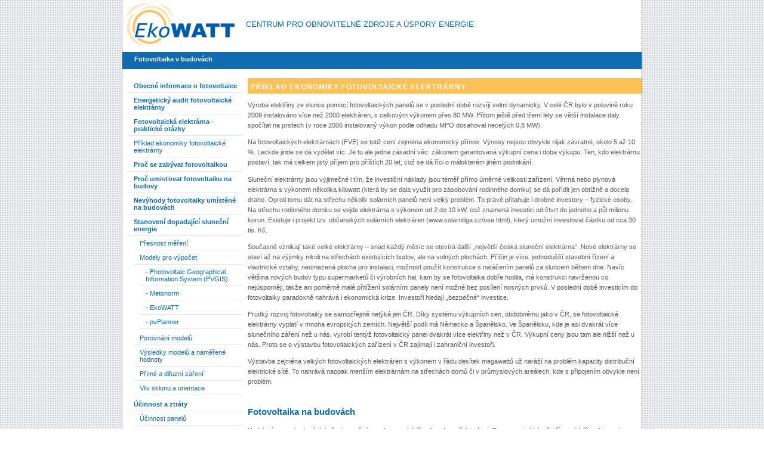

--- FILE ---
content_type: text/html; charset=windows-1250
request_url: https://fotovoltaika.ekowatt.cz/priklad.php
body_size: 4664
content:
<!DOCTYPE HTML PUBLIC "-//W3C//DTD HTML 4.01 Transitional//EN">
<html>
<head>
<title>Ekowatt</title>
<meta http-equiv="Content-Type" content="text/html; charset=windows-1250">
<link href="uspory.css" rel="stylesheet" type="text/css">
</head>

<body><!DOCTYPE HTML PUBLIC "-//W3C//DTD HTML 4.01 Transitional//EN">
<html>
<head>
<title>Ekowatt</title>
<meta http-equiv="Content-Type" content="text/html; charset=windows-1250">
<link href="uspory.css" rel="stylesheet" type="text/css">
</head>

<body><div id="layout">

<!-- hlavicka -->

  <div id="top"><a href="http://www.ekowatt.cz"><img src="img/ekowatt-logo.gif" alt="EkoWATT" width="188" height="77" border="0"></a>
    <div class="titulek">CENTRUM PRO OBNOVITELNÉ ZDROJE A ÚSPORY ENERGIE</div>
  </div>

  <div id="hor-menu">
    <div class="popisek">
      <a href="http://fotovoltaika.ekowatt.cz/">Fotovoltaika v budovách</a>
    </div>
  
</div>

<div id="main">




 



<!-- leve menu -->

<ul id="menu"><li><a id="menu-obecne-informace" href="http://www.ekowatt.cz/cz/informace/obnovitelne-zdroje-energie/energie-slunce---vyroba-elektriny"><b>Obecné informace o fotovoltaice</b></a></li><li><a id="menu-energeticky-audit-fotovoltaicke-elektrarny" href="http://www.ekowatt.cz/cz/sluzby/energeticky-audit-fotovoltaicke-elektrarny"><b>Energetický audit fotovoltaické elektrárny</b>
</a></li><li><a id="menu-priprava-zameru-fotovoltaicke-elektrarny" href="http://www.ekowatt.cz/cz/informace/obnovitelne-zdroje-energie/priprava-zameru-fotovoltaicke-elektrarny---prakticke-otazky"><b>Fotovoltaická elektrárna - praktické otázky</b></a></li><li><a id="menu-priklad" href="priklad.php">Příklad ekonomiky fotovoltaické elektrárny
</a></li><li><a id="proc-se-zabyvat-fotovoltaikou" href="proc-se-zabyvat-fotovoltaikou.php"><b>Proč se zabývat fotovoltaikou</b></a></li><li><a id="menu-proc-umistovat-fotovoltaiku-na-budovy" href="proc-umistovat-fotovoltaiku-na-budovy.php"><b>Proč umisťovat fotovoltaiku na budovy</b></a></li><li><a id="menu-nevyhody-fotovoltaiky-umistene-na-budovach" href="nevyhody-fotovoltaiky-umistene-na-budovach.php"><b>Nevýhody fotovoltaiky umístěné na budovách</b></a></li><li><a id="menu-stanoveni-dopadajici-slunecni-energie" href="stanoveni-dopadajici-slunecni-energie.php"><b>Stanovení dopadající sluneční energie</b></a></li><ul><li><a id="menu-presnost-mereni" href="presnost-mereni.php">Přesnost měření</a></li><li><a id="menu-teplo-pro-ohrev-vody" href="modely-pro-vypocet.php">Modely pro výpočet</a></li>
<ul><li><a id="menu-pvgis" href="pvgis.php">- Photovoltaic Geographical Information System (PVGIS)</a></li><li><a id="menu-metonorm" href="metonorm.php">- Metonorm</a></li><li><a id="menu-ekowatt" href="ekowatt.php">- EkoWATT</a>
</li><li><a id="menu-pvplanner" href="pvplanner.php">- pvPlanner</a>
</li></ul><li><a id="menu-porovnani-modelu" href="porovnani-modelu.php">Porovnání modelů</a></li><li><a id="menu-vysledky-modelu-namerene-hodnoty" href="vysledky-modelu-namerene-hodnoty.php">Výsledky modelů a naměřené hodnoty</a></li><li><a id="menu-prime-difuzni-zareni" href="prime-difuzni-zareni.php">Přímé a difuzní záření</a></li><li><a id="menu-vliv-sklonu-orientace" href="vliv-sklonu-orientace.php">Vliv sklonu a orientace</a></li></ul><li><a id="menu-ucinnost-ztraty" href="ucinnost-ztraty.php"><b>Účinnost a ztráty</b></a></li><ul><li><a id="menu-ucinnost-panelu" href="ucinnost-panelu.php">Účinnost panelů</a></li><li><a id="menu-mezirocni-pokles-vykonu" href="mezirocni-pokles-vykonu.php">Meziroční pokles výkonu</a></li><li><a id="vliv-znecisteni" href="vliv-znecisteni.php">Vliv znečištění</a></li></ul><li><a id="menu-energeticka-bilance-domu" href="porovnani-produkce-s-predpoklady-modelu.php"><b>Porovnání produkce s předpoklady modelů</b></a></li><li><a id="menu-zpetne-modelovani" href="zpetne-modelovani.php"><b>Zpětné modelování</b></a></li><li><a id="menu-podekovani" href="podekovani.php"><b>Poděkování</b></a></li><li><a id="menu-fotovoltaicke-systemy" href="fotovoltaicke-systemy.php"><b>Fotovoltaické systémy</b></a></li><ul><li><a id="system-na-budove-mzp-cr" href="system-na-budove-mzp-cr.php">Systém na budově MŽP ČR v Praze</a></li><li><a id="menu-system-na-budove-fsvcvut" href="system-na-budove-fsvcvut.php">Systém na budově FSV ČVUT v Praze</a></li><li><a id="system-na-budove-felcvut" href="system-na-budove-felcvut.php">Systém na budově FEL ČVUT v Praze</a></li><li><a id="menu-system-na-budove-mff-uk" href="system-na-budove-mff-uk.php">Systém na budově MFF UK v Praze</a></li><li><a id="menu-system-na-budove-zcu" href="system-na-budove-zcu.php">Systém na budově ZČU v Plzni</a></li><li><a id="menu-system-na-budove-utb" href="system-na-budove-utb.php">Systém na budově UTB ve Zlíně</a></li><li><a id="menu-system-na-budove-ujeb" href="system-na-budove-ujeb.php">Systém na budově UJEP v Ústí nad Labem</a></li><li><a id="menu-system-na-budove-spse" href="system-na-budove-spse.php">Systém na budově SPŠE v Mohelnici</a></li></ul></ul>


 
<div class="text">


<h1>Příklad ekonomiky fotovoltaické elektrárny</h1>

<p>Výroba elektřiny ze slunce pomocí fotovoltaických panelů se v poslední době rozvíjí velmi dynamicky. V celé ČR bylo v polovině roku 2009 instalováno více než 2000 elektráren, s celkovým výkonem přes 80 MW. Přitom ještě před třemi lety se větší instalace daly spočítat na prstech (v roce 2006 instalovaný výkon podle odhadu MPO dosahoval necelých 0,8 MW).</p>
<p>Na fotovoltaických elektrárnách (FVE) se totiž cení zejména ekonomický přínos. Výnosy nejsou obvykle nijak závratné, okolo 5 až 10 %. Leckde jinde se dá vydělat víc. Je tu ale jedna zásadní věc: zákonem garantovaná výkupní cena i doba výkupu. Ten, kdo elektrárnu postaví, tak má celkem jistý příjem pro příštích 20 let, což se dá říci o málokterém jiném podnikání. </p>
<p>Sluneční elektrárny jsou výjimečné i tím, že investiční náklady jsou téměř přímo úměrné velikosti zařízení. Větrná nebo plynová elektrárna s výkonem několika kilowatt (která by se dala využít pro zásobování rodinného domku) se dá pořídit jen obtížně a docela draho. Oproti tomu dát na střechu několik solárních panelů není velký problém. To právě přitahuje i drobné investory – fyzické osoby. Na střechu rodinného domku se vejde elektrárna s výkonem od 2 do 10 kW, což znamená investici od čtvrt do jednoho a půl milionu korun. Existuje i projekt tzv. občanských solárních elektráren (www.solarniliga.cz/ose.html), který umožní investovat částku od cca 30 tis. Kč. </p>
<p>Současně vznikají také velké elektrárny – snad každý měsíc se otevírá další „největší česká sluneční elektrárna“. Nové elektrárny se staví až na výjimky nikoli na střechách existujících budov, ale na volných plochách. Příčin je více: jednodušší stavební řízení a vlastnické vztahy, neomezená plocha pro instalaci, možnost použít konstrukce s natáčením panelů za sluncem během dne. Navíc většina nových budov typu supermarketů či výrobních hal, kam by se fotovoltaika dobře hodila, má konstrukci navrženou co nejúsporněji, takže ani poměrně malé přitížení solárními panely není možné bez posílení nosných prvků. V poslední době investicím do fotovoltaiky paradoxně nahrává i ekonomická krize. Investoři hledají „bezpečné“ investice.</p>
<p>Prudký rozvoj fotovoltaiky se samozřejmě netýká jen ČR. Díky systému výkupních cen, obdobnému jako v ČR, se fotovoltaické elektrárny vyplatí v mnoha evropských zemích. Největší podíl má Německo a Španělsko. Ve Španělsku, kde je asi dvakrát více slunečního záření než u nás, vyrobí tentýž fotovoltaický panel dvakrát více elektřiny než v ČR. Výkupní ceny jsou tam ale nižší než u nás. Proto se o výstavbu fotovoltaických zařízení v ČR zajímají i zahraniční investoři. </p>
<p>Výstavba zejména velkých fotovoltaických elektráren s výkonem v řádu desítek megawattů už naráží na problém kapacity distribuční elektrické sítě. To nahrává naopak menším elektrárnám na střechách domů či v průmyslových areálech, kde s připojením obvykle není problém. </p>


<h2>Fotovoltaika na budovách</h2>

<p>U elektráren na budovách je často možné vyrobenou elektřinu ihned spotřebovávat. Provozovatel tak ušetří za elektřinu, kterou by musel nakoupit ze sítě. Pokud v budově odběr není, prodávají se přebytky do sítě, takže elektrárna nikdy „nestojí“. Za veškerou vyrobenou elektřinu (bez ohledu na to, zda ji provozovatel spotřebuje sám nebo dodá do sítě) vyplatí příslušná distribuční společnost (ČEZ, E.ON, PRE) tzv. zelený bonus. To je třeba v rodinných domcích často výhodnější, než prodávat elektřinu do sítě za garantovanou výkupní cenu. 
 
Nevýhodou zelených bonusů je, že jejich výši určuje Energetický regulační úřad pro každý rok znovu. Z roku na rok tedy mohou klesnout. Pokud se ukáže, že provoz v režimu zelených bonusů už není výhodný, může provozovatel přejít do režimu prodeje veškeré produkce za regulovanou výkupní cenu. V tom případě má nárok na výkupní cenu, která platila v roce spuštění, zvýšenou o meziroční navýšení cen dle indexu cen průmyslových výrobců. To znamená, že pokud se provozovatel FVE uvedené do provozu v roce 2009 rozhodne např. v roce 2015 přejít na systém výkupních cen, bude mít nárok na cenu 12,79 Kč/kWh plus 6 x meziroční zvýšení o až 4 %. 
</p>
<p>Fotovoltaické panely jsou poměrně drahé, protože vyžadují vysoce čistý křemík a náročnou výrobní technologii. I když cena křemíkových panelů stále klesá (uvádí se, že každé dva roky klesne o 20 %), hledají se cesty, jak výrobu dále zlevnit, například pomocí nanotechnologií. Výroba křemíku je energeticky náročná, ale i zde došlo k výraznému poklesu. Už dávno neplatí, že fotovoltaické články za svůj život nevyrobí tolik energie, kolik bylo potřeba na jejich výrobu. V podmínkách ČR je tzv. energetická návratnost asi 4 až 6 let, v místech, kde je více slunečního záření, je to ještě méně. </p>
<p>Energetický zisk lze zvýšit pomocí natáčecích zařízení (tzv. trackery). Panely tak vždy mají slunce kolmo ke své ploše a jejich výkon je vyšší. Trackery však zvyšují investiční náklady a jsou i náročnější na údržbu. V současnosti je ekonomická efektivita zařízení s trackery obvykle srovnatelná s panely umístěnými na jednoduché stacionární konstrukci. S klesající cenou panelů výhodnost trackerů klesá.</p>

<h2>1.1.1Příklad solární elektrárny v rodinném domku</h2>
<p>Modelový příklad uvažuje instalaci fotovoltaického systému s výkonem 5 kW na střeše rodinného domku (plocha cca 40 m2).  Jsou srovnány dvě možnosti provozu – s prodejem veškeré vyrobené elektřiny do sítě za pevnou výkupní cenu a provoz v režimu zelených bonusů. Zde se předpokládá, že elektrárna pokryje polovinu spotřeby elektřiny v domě a ostatní produkci dodá do sítě za smluvní cenu.
Je zřejmé, že provoz v režimu zelených bonusů je při současných cenách (rok 2009) výhodnější, než prodej do sítě. To je také důvod, proč dnes 95 % takovýchto instalací využívá zelené bonusy.   </p>

<img src="img/tab1.gif" width="599" height="509" title="Příklad ekonomiky provozu fotovoltaické elektrárny v rodinném domku. Ceny platné pro rok 2009. Zdroj: EkoWATT" />
<p>Příklad ekonomiky provozu fotovoltaické elektrárny v rodinném domku. Ceny platné pro rok 2009. Zdroj: EkoWATT</p>
<img src="img/schema1.gif" width="586" height="187" title="Schema provozu solární elektrárny v režimu zelených bonusů. Zdroj: EkoWATT" />

<p>Schema provozu solární elektrárny v režimu zelených bonusů. Zdroj: EkoWATT</p>
<img src="img/schema2.gif" width="564" height="168" title="Schema provozu solární elektrárny s prodejem za regulovanou výkupní cenu. Zdroj: EkoWATT" />

<p>Schema provozu solární elektrárny s prodejem za regulovanou výkupní cenu. Zdroj: EkoWATT
</p>















</div>

</div>

<!-- paticka--><div id="paticka">

      <div id="paticka-menu"><a href="/cz/loga-a-ikony">Loga a ikony pro váš web</a> &nbsp;l&nbsp; <a href="/cz/">Stránky EkoWATTu</a> &nbsp;l&nbsp; <a href="/cz/kontakt">Kontakt</a></div>
      © 2008 EkoWATT; <a href="http://econnect.ecn.cz/">webhosting</a>, <a href="http://reference.ecn.cz/">webdesign</a> &amp;
      <a href="http://publikacni-system.ecn.cz/">publikační systém TOOLKIT</a> - <a href="http://zpravodajstvi.ecn.cz/"><img src="img/econnect.gif" alt="Econnect" width="70" height="8" border="0"></a></div>

  </div>
</body>
</html> 

--- FILE ---
content_type: text/css
request_url: https://fotovoltaika.ekowatt.cz/uspory.css
body_size: 823
content:
/*jinym fontem*/
h1, h2 {
	font-family: Arial, Helvetica, sans-serif;
}
body {
	font-family: Tahoma, Arial, Helvetica, sans-serif;
	background-image: url(img/bg.gif);
	font-size: 70%;
	color: #5A5A5A;
	text-align: center;
	margin: 0px;
	padding: 0px 0px;
}
#layout {
	text-align: left;
	margin: 0 auto 25px auto;
	width: 870px;
	background-color: #FFFFFF;
	border: solid 1px #9CA5A5;
	border-top: none;
}
/*hlavicka*/
#top img {
	float: left;
	margin: 0 19px 10px 0;
}
#top .titulek {
	padding-top: 33px;
	font-size: 1.2em;
	color: #0F6BB2;
	text-transform: uppercase;
}
/*modry pruh s popiskem*/
#hor-menu {
	background-color: #0F6BB2;
	margin-top: 10px;
	padding: 0px 7px 0px 0px;
	height: 29px;
	clear: both;
}
#hor-menu a {
	color: #FFFFFF;
	text-decoration: none;
	font-weight: bold;
	padding: 0 0 0 20px;
}
#hor-menu .popisek {
	float: left;
	margin-top: 6px;
}
/*horni menu- vyhledavani*/
#hor-menu form{
	width: 150px;
	float: right;
	padding: 0;
	margin: 2px 7px 0px 0px;
	}

#hor-menu input {
	font-size: 11px;
	width: 120px;
	padding: 0px 0px 0px 2px;
	margin: 0px; 
	height: 17px;
	line-height: 17px;
	}

/*main*/
#main {
	padding: 15px 0px 7px 0px;
	margin: 0px;
}
/*leve menu*/
#menu {
	list-style-type: none;
	padding: 0px;
	margin: 1px 0 0 0;
	width: 210px;
	float: left;
}
#menu ul {
	padding: 0 0 3px 10px;
	margin: 0 0 5px;
}
#menu li {
	margin: 6px 9px 0px 9px;
	padding: 0px;
	border-bottom: 1px solid #E6E6E6;
	list-style-type: none;
}
#menu li li {
	margin: 6px 9px 0px 0px;
	padding: 0px;
	font-weight: normal;
	border-bottom: none;
}
#menu li li li {
	margin: 0px 9px 0px 0px;
	padding: 0px;
	border-bottom: none;
	font-weight: normal;
}
#menu a {
	padding: 0px 0px 5px 10px;
	_padding: 0px 0px 5px -4px;
	display: block;
	text-decoration: none;
	font-weight: normal;
	color: #0F6BB2;
}
#menu li li a {
	font-weight: normal;
}
#menu li li li a{
	padding: 0px 0px 2px 10px;
	_padding: 0px 0px 5px -4px;
}
#menu a:hover {
	color: #679C00;
}
/*HLAVNI STRANKA*/

.text {
	margin: 0px 0px 0px 210px;
	line-height: 1.6em;
}
.text h1 {
	text-transform: uppercase;
	font-size: 1.1em;
	color: #FFFFFF;
	margin: 0px 0px 5px;
	padding: 7px 5px 3px;
	background-color: #FEC057;
	letter-spacing: 1px;
	line-height: 1.3em;
}

.text h2 {
	color: #0F6BB2;
	font-size: 1.3em;
	padding: 0px;
	margin: 2.3em 0 1em 0;
}
.text h3 {
	color: #0F6BB2;
	font-size: 1em;
	padding: 0px;
	margin: 2.3em 0 1em 0;
}
.text img {
	border: none;
}
.text li {
	margin: 0px;
	list-style-image: url(img/date.gif);
	list-style-type: none;
}
.text a {
	color: #0F6BB2;
	border-bottom: 1px dotted #cccccc;
	text-decoration: none;
}
.text a:hover {
	color: #EA7C00;
	font-weight: bold;
}
.vice {
	text-decoration: none;
	font-weight: bold;
	text-align: right;
}
img.ilustracni {
	float: left;
	margin: 3px 5px 7px 0px;}

img.ilustracni-vpravo {
	float: right;
	margin: 3px 0px 7px 7px;}
	 
table {
 font-size: 11px;
}	
.tabulka {
 border-collapse: collapse;

}
.tabulka td, th { 
padding: 2px;
border: 1px solid #CCCCCC;
}

/*paticka*/
#paticka {
	clear: both;
	margin: 45px 0px 0px 210px;
	font-size: 0.9em;
}
#paticka a {
	color: #5A5A5A;	
	text-decoration: none;
}
#paticka-menu {
	margin: 0px 0px 7px 0px;
	color: #CCCCCC;
}
#paticka-menu a {
	font-weight: bold;
	color: #0F6BB2;
	text-decoration: none;
	border: none;	
}
#paticka a:hover {
	color: #679C00;
	border-bottom: 1px dotted #cccccc;
}

